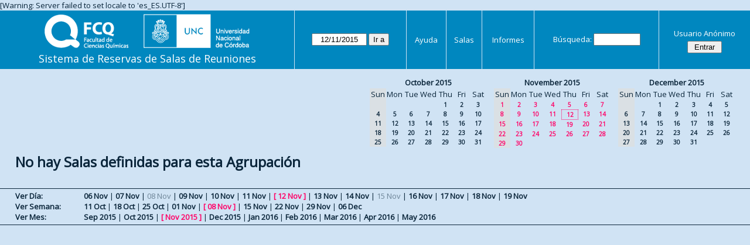

--- FILE ---
content_type: text/html; charset=utf-8
request_url: https://aulas.fcq.unc.edu.ar/web/month.php?year=2015&month=11&day=12&area=1&room=5
body_size: 3093
content:
<!DOCTYPE html>
<html>
  <head>
  
  <meta charset="utf-8">
  <title>Sistema de Reservas de Salas de Reuniones</title>
  
      <link href="jquery/ui/css/sunny/jquery-ui-1.9.1.custom.min.css" rel="stylesheet" type="text/css">
    
    <link href="jquery/datatables/css/mrbs-page.css" rel="stylesheet" type="text/css">
    <link href="jquery/datatables/css/mrbs-table.css" rel="stylesheet" type="text/css">
    <link href="jquery/datatables/css/ColReorder.css" rel="stylesheet" type="text/css">
    <link href="jquery/datatables/css/ColVis.css" rel="stylesheet" type="text/css">
    
    <link rel="stylesheet" href="css/mrbs.css.php" type="text/css">
        <link rel="stylesheet" media="print" href="css/mrbs-print.css.php" type="text/css">
    <!--[if IE]>
    <link rel="stylesheet" href="css/mrbs-ie.css" type="text/css">
    <![endif]-->
        <!--[if IE 8]>
    <link rel="stylesheet" href="css/mrbs-ie8.css" type="text/css">
    <![endif]-->
    <!--[if lte IE 8]>
    <link rel="stylesheet" href="css/mrbs-ielte8.css" type="text/css">
    <![endif]-->
    <!--[if lte IE 7]>
    <link rel="stylesheet" href="css/mrbs-ielte7.css.php" type="text/css">
    <![endif]-->
    <!--[if lte IE 6]>
    <link rel="stylesheet" href="css/mrbs-ielte6.css" type="text/css">
    <![endif]-->
    
    <meta name="robots" content="noindex">
    
<script type="text/javascript" src="jquery/jquery-1.8.2.min.js"></script>
<script type="text/javascript" src="jquery/ui/jquery-ui-1.9.1.custom.min.js"></script>
<script type="text/javascript" src="jquery/ui/jquery-ui-i18n.js"></script>
<script type="text/javascript" src="jquery/ui/jquery-ui-i18n.MRBS.js"></script>

<script type="text/javascript">
  //<![CDATA[
  var lteIE6 = false;
  //]]>
</script>
<!--[if lte IE 6]>
<script type="text/javascript">
  //<![CDATA[
  var lteIE6 = true;
  //]]>
</script>
<![endif]-->
    
<script type="text/javascript">
  //<![CDATA[
  var lteIE7 = false;
  //]]>
</script>
<!--[if lte IE 7]>
<script type="text/javascript">
  //<![CDATA[
  var lteIE7 = true;
  //]]>
</script>
<![endif]-->
    
<script type="text/javascript">
  //<![CDATA[
  var lteIE8 = false;
  //]]>
</script>
<!--[if lte IE 8]>
<script type="text/javascript">
  //<![CDATA[
  var lteIE8 = true;
  //]]>
</script>
<![endif]-->
    
<script type="text/javascript">
  //<![CDATA[
    function init(params)
  {
  }
  //]]>
</script>

<script type="text/javascript" src="js/functions.js.php?area=1"></script>
<script type="text/javascript" src="js/datepicker.js.php?area=1"></script>
<script type="text/javascript" src="js/general.js.php?area=1"></script>

    
  <script type="text/javascript" src="js/cell_click.js.php?area=1"></script>
    
    
<script type="text/javascript">

//<![CDATA[





$(window).load(function() {

  var args = {day: '12',
              month: '11',
              year: '2015',
              area: '1',
              room: '5',
              page: 'month'};
    init(args);

});


//]]>
</script>  
  </head>
  
  <body class="non_js month">
    <script type="text/javascript">
      //<![CDATA[
      $('body').addClass('js').removeClass('non_js');
      //]]>
    </script> 

    <div class="screenonly">

[Warning: Server failed to set locale to 'es_ES.UTF-8']
  <table id="banner">
    <tr>
      <td id="company">
        <div>
          <div id="logo">
<a href="http://www.fcq.unc.edu.ar/">
<img src="logos.png" width="350" height="59" alt="Facultad de Ciencias Qu�micas - U.N.C.">
</a>
</div>
          <div id="mrbs">
            <a href="index.php">Sistema de Reservas de Salas de Reuniones</a>
          </div>
        </div>
      </td>
      <td>
        <form action="day.php" method="get" id="Form1">
          <div>
            <span class="dateselector" data-prefix="" data-day="12" data-month="11" data-year="2015" data-min-year="2010" data-max-year="2031" data-form-id="Form1">
<select id="day" name="day">
<option value="1">1</option>
<option value="2">2</option>
<option value="3">3</option>
<option value="4">4</option>
<option value="5">5</option>
<option value="6">6</option>
<option value="7">7</option>
<option value="8">8</option>
<option value="9">9</option>
<option value="10">10</option>
<option value="11">11</option>
<option value="12" selected="selected">12</option>
<option value="13">13</option>
<option value="14">14</option>
<option value="15">15</option>
<option value="16">16</option>
<option value="17">17</option>
<option value="18">18</option>
<option value="19">19</option>
<option value="20">20</option>
<option value="21">21</option>
<option value="22">22</option>
<option value="23">23</option>
<option value="24">24</option>
<option value="25">25</option>
<option value="26">26</option>
<option value="27">27</option>
<option value="28">28</option>
<option value="29">29</option>
<option value="30">30</option>
<option value="31">31</option>
</select>
<select id="month" name="month">
<option value="1">Jan</option>
<option value="2">Feb</option>
<option value="3">Mar</option>
<option value="4">Apr</option>
<option value="5">May</option>
<option value="6">Jun</option>
<option value="7">Jul</option>
<option value="8">Aug</option>
<option value="9">Sep</option>
<option value="10">Oct</option>
<option value="11" selected="selected">Nov</option>
<option value="12">Dec</option>
</select>
<select id="year" name="year">
<option value="2010">2010</option>
<option value="2011">2011</option>
<option value="2012">2012</option>
<option value="2013">2013</option>
<option value="2014">2014</option>
<option value="2015" selected="selected">2015</option>
<option value="2016">2016</option>
<option value="2017">2017</option>
<option value="2018">2018</option>
<option value="2019">2019</option>
<option value="2020">2020</option>
<option value="2021">2021</option>
<option value="2022">2022</option>
<option value="2023">2023</option>
<option value="2024">2024</option>
<option value="2025">2025</option>
<option value="2026">2026</option>
<option value="2027">2027</option>
<option value="2028">2028</option>
<option value="2029">2029</option>
<option value="2030">2030</option>
<option value="2031">2031</option>
</select>
</span>
<input type="hidden" name="area" value="1">
<input type="hidden" name="room" value="5">
<input type="submit" value="Ir a">
           </div>
        </form>
              </td>
      <td>
<a href="help.php?day=12&amp;month=11&amp;year=2015&amp;area=1&amp;room=5">Ayuda</a>
</td>
<td>
<a href="admin.php?day=12&amp;month=11&amp;year=2015&amp;area=1&amp;room=5">Salas</a>
</td>
<td>
<a href="report.php?day=12&amp;month=11&amp;year=2015&amp;area=1&amp;room=5">Informes</a>
</td>
      
      <td>
        <form id="header_search" method="get" action="search.php">
          <div>
            <a href="search.php?advanced=1">Búsqueda:</a>
            <input type="search" name="search_str" value="" required>
            <input type="hidden" name="day"        value="12">
            <input type="hidden" name="month"      value="11">
            <input type="hidden" name="year"       value="2015">
            <input type="hidden" name="area" value="1">
<input type="hidden" name="room" value="5">
          </div>
        </form>
      </td>
      <td>
<div id="logon_box">
                <a href="">Usuario Anónimo</a>
                <form method="post" action="admin.php">
                  <div>
                    <input type="hidden" name="TargetURL" value="month.php?year=2015&amp;month=11&amp;day=12&amp;area=1&amp;room=5">
                    <input type="hidden" name="Action" value="QueryName">
                    <input type="submit" value=" Entrar ">
                  </div>
                </form>
</div>
</td>
    </tr>
  </table>
</div>

<div id="contents">
<div id="dwm_header" class="screenonly">
<div id="cals" class="screenonly">
<div id="cal_last">
<table class="calendar">
<thead>
<tr>
<th colspan="7"><a href="month.php?year=2015&amp;month=10&amp;day=12&amp;area=1&amp;room=5">October&nbsp;2015</a></th>
</tr>
<tr>
<th class="hidden">Sun</th>
<th>Mon</th>
<th>Tue</th>
<th>Wed</th>
<th>Thu</th>
<th>Fri</th>
<th>Sat</th>
</tr>
</thead>
<tbody>
<tr>
<td class="hidden">&nbsp;</td>
<td>&nbsp;</td>
<td>&nbsp;</td>
<td>&nbsp;</td>
<td><a href="month.php?year=2015&amp;month=10&amp;day=1&amp;area=1&amp;room=5">1</a></td>
<td><a href="month.php?year=2015&amp;month=10&amp;day=2&amp;area=1&amp;room=5">2</a></td>
<td><a href="month.php?year=2015&amp;month=10&amp;day=3&amp;area=1&amp;room=5">3</a></td>
</tr>
<tr>
<td class="hidden"><span>4</span></td>
<td><a href="month.php?year=2015&amp;month=10&amp;day=5&amp;area=1&amp;room=5">5</a></td>
<td><a href="month.php?year=2015&amp;month=10&amp;day=6&amp;area=1&amp;room=5">6</a></td>
<td><a href="month.php?year=2015&amp;month=10&amp;day=7&amp;area=1&amp;room=5">7</a></td>
<td><a href="month.php?year=2015&amp;month=10&amp;day=8&amp;area=1&amp;room=5">8</a></td>
<td><a href="month.php?year=2015&amp;month=10&amp;day=9&amp;area=1&amp;room=5">9</a></td>
<td><a href="month.php?year=2015&amp;month=10&amp;day=10&amp;area=1&amp;room=5">10</a></td>
</tr>
<tr>
<td class="hidden"><span>11</span></td>
<td><a href="month.php?year=2015&amp;month=10&amp;day=12&amp;area=1&amp;room=5">12</a></td>
<td><a href="month.php?year=2015&amp;month=10&amp;day=13&amp;area=1&amp;room=5">13</a></td>
<td><a href="month.php?year=2015&amp;month=10&amp;day=14&amp;area=1&amp;room=5">14</a></td>
<td><a href="month.php?year=2015&amp;month=10&amp;day=15&amp;area=1&amp;room=5">15</a></td>
<td><a href="month.php?year=2015&amp;month=10&amp;day=16&amp;area=1&amp;room=5">16</a></td>
<td><a href="month.php?year=2015&amp;month=10&amp;day=17&amp;area=1&amp;room=5">17</a></td>
</tr>
<tr>
<td class="hidden"><span>18</span></td>
<td><a href="month.php?year=2015&amp;month=10&amp;day=19&amp;area=1&amp;room=5">19</a></td>
<td><a href="month.php?year=2015&amp;month=10&amp;day=20&amp;area=1&amp;room=5">20</a></td>
<td><a href="month.php?year=2015&amp;month=10&amp;day=21&amp;area=1&amp;room=5">21</a></td>
<td><a href="month.php?year=2015&amp;month=10&amp;day=22&amp;area=1&amp;room=5">22</a></td>
<td><a href="month.php?year=2015&amp;month=10&amp;day=23&amp;area=1&amp;room=5">23</a></td>
<td><a href="month.php?year=2015&amp;month=10&amp;day=24&amp;area=1&amp;room=5">24</a></td>
</tr>
<tr>
<td class="hidden"><span>25</span></td>
<td><a href="month.php?year=2015&amp;month=10&amp;day=26&amp;area=1&amp;room=5">26</a></td>
<td><a href="month.php?year=2015&amp;month=10&amp;day=27&amp;area=1&amp;room=5">27</a></td>
<td><a href="month.php?year=2015&amp;month=10&amp;day=28&amp;area=1&amp;room=5">28</a></td>
<td><a href="month.php?year=2015&amp;month=10&amp;day=29&amp;area=1&amp;room=5">29</a></td>
<td><a href="month.php?year=2015&amp;month=10&amp;day=30&amp;area=1&amp;room=5">30</a></td>
<td><a href="month.php?year=2015&amp;month=10&amp;day=31&amp;area=1&amp;room=5">31</a></td>
</tr>
</tbody>
</table>
</div>
<div id="cal_this">
<table class="calendar">
<thead>
<tr>
<th colspan="7"><a href="month.php?year=2015&amp;month=11&amp;day=12&amp;area=1&amp;room=5">November&nbsp;2015</a></th>
</tr>
<tr>
<th class="hidden">Sun</th>
<th>Mon</th>
<th>Tue</th>
<th>Wed</th>
<th>Thu</th>
<th>Fri</th>
<th>Sat</th>
</tr>
</thead>
<tbody>
<tr>
<td class="hidden"><span class="current">1</span></td>
<td><a class="current" href="month.php?year=2015&amp;month=11&amp;day=2&amp;area=1&amp;room=5">2</a></td>
<td><a class="current" href="month.php?year=2015&amp;month=11&amp;day=3&amp;area=1&amp;room=5">3</a></td>
<td><a class="current" href="month.php?year=2015&amp;month=11&amp;day=4&amp;area=1&amp;room=5">4</a></td>
<td><a class="current" href="month.php?year=2015&amp;month=11&amp;day=5&amp;area=1&amp;room=5">5</a></td>
<td><a class="current" href="month.php?year=2015&amp;month=11&amp;day=6&amp;area=1&amp;room=5">6</a></td>
<td><a class="current" href="month.php?year=2015&amp;month=11&amp;day=7&amp;area=1&amp;room=5">7</a></td>
</tr>
<tr>
<td class="hidden"><span class="current">8</span></td>
<td><a class="current" href="month.php?year=2015&amp;month=11&amp;day=9&amp;area=1&amp;room=5">9</a></td>
<td><a class="current" href="month.php?year=2015&amp;month=11&amp;day=10&amp;area=1&amp;room=5">10</a></td>
<td><a class="current" href="month.php?year=2015&amp;month=11&amp;day=11&amp;area=1&amp;room=5">11</a></td>
<td id="sticky_day"><a class="current" href="month.php?year=2015&amp;month=11&amp;day=12&amp;area=1&amp;room=5">12</a></td>
<td><a class="current" href="month.php?year=2015&amp;month=11&amp;day=13&amp;area=1&amp;room=5">13</a></td>
<td><a class="current" href="month.php?year=2015&amp;month=11&amp;day=14&amp;area=1&amp;room=5">14</a></td>
</tr>
<tr>
<td class="hidden"><span class="current">15</span></td>
<td><a class="current" href="month.php?year=2015&amp;month=11&amp;day=16&amp;area=1&amp;room=5">16</a></td>
<td><a class="current" href="month.php?year=2015&amp;month=11&amp;day=17&amp;area=1&amp;room=5">17</a></td>
<td><a class="current" href="month.php?year=2015&amp;month=11&amp;day=18&amp;area=1&amp;room=5">18</a></td>
<td><a class="current" href="month.php?year=2015&amp;month=11&amp;day=19&amp;area=1&amp;room=5">19</a></td>
<td><a class="current" href="month.php?year=2015&amp;month=11&amp;day=20&amp;area=1&amp;room=5">20</a></td>
<td><a class="current" href="month.php?year=2015&amp;month=11&amp;day=21&amp;area=1&amp;room=5">21</a></td>
</tr>
<tr>
<td class="hidden"><span class="current">22</span></td>
<td><a class="current" href="month.php?year=2015&amp;month=11&amp;day=23&amp;area=1&amp;room=5">23</a></td>
<td><a class="current" href="month.php?year=2015&amp;month=11&amp;day=24&amp;area=1&amp;room=5">24</a></td>
<td><a class="current" href="month.php?year=2015&amp;month=11&amp;day=25&amp;area=1&amp;room=5">25</a></td>
<td><a class="current" href="month.php?year=2015&amp;month=11&amp;day=26&amp;area=1&amp;room=5">26</a></td>
<td><a class="current" href="month.php?year=2015&amp;month=11&amp;day=27&amp;area=1&amp;room=5">27</a></td>
<td><a class="current" href="month.php?year=2015&amp;month=11&amp;day=28&amp;area=1&amp;room=5">28</a></td>
</tr>
<tr>
<td class="hidden"><span class="current">29</span></td>
<td><a class="current" href="month.php?year=2015&amp;month=11&amp;day=30&amp;area=1&amp;room=5">30</a></td>
<td>&nbsp;</td>
<td>&nbsp;</td>
<td>&nbsp;</td>
<td>&nbsp;</td>
<td>&nbsp;</td>
</tr>
</tbody>
</table>
</div>
<div id="cal_next">
<table class="calendar">
<thead>
<tr>
<th colspan="7"><a href="month.php?year=2015&amp;month=12&amp;day=12&amp;area=1&amp;room=5">December&nbsp;2015</a></th>
</tr>
<tr>
<th class="hidden">Sun</th>
<th>Mon</th>
<th>Tue</th>
<th>Wed</th>
<th>Thu</th>
<th>Fri</th>
<th>Sat</th>
</tr>
</thead>
<tbody>
<tr>
<td class="hidden">&nbsp;</td>
<td>&nbsp;</td>
<td><a href="month.php?year=2015&amp;month=12&amp;day=1&amp;area=1&amp;room=5">1</a></td>
<td><a href="month.php?year=2015&amp;month=12&amp;day=2&amp;area=1&amp;room=5">2</a></td>
<td><a href="month.php?year=2015&amp;month=12&amp;day=3&amp;area=1&amp;room=5">3</a></td>
<td><a href="month.php?year=2015&amp;month=12&amp;day=4&amp;area=1&amp;room=5">4</a></td>
<td><a href="month.php?year=2015&amp;month=12&amp;day=5&amp;area=1&amp;room=5">5</a></td>
</tr>
<tr>
<td class="hidden"><span>6</span></td>
<td><a href="month.php?year=2015&amp;month=12&amp;day=7&amp;area=1&amp;room=5">7</a></td>
<td><a href="month.php?year=2015&amp;month=12&amp;day=8&amp;area=1&amp;room=5">8</a></td>
<td><a href="month.php?year=2015&amp;month=12&amp;day=9&amp;area=1&amp;room=5">9</a></td>
<td><a href="month.php?year=2015&amp;month=12&amp;day=10&amp;area=1&amp;room=5">10</a></td>
<td><a href="month.php?year=2015&amp;month=12&amp;day=11&amp;area=1&amp;room=5">11</a></td>
<td><a href="month.php?year=2015&amp;month=12&amp;day=12&amp;area=1&amp;room=5">12</a></td>
</tr>
<tr>
<td class="hidden"><span>13</span></td>
<td><a href="month.php?year=2015&amp;month=12&amp;day=14&amp;area=1&amp;room=5">14</a></td>
<td><a href="month.php?year=2015&amp;month=12&amp;day=15&amp;area=1&amp;room=5">15</a></td>
<td><a href="month.php?year=2015&amp;month=12&amp;day=16&amp;area=1&amp;room=5">16</a></td>
<td><a href="month.php?year=2015&amp;month=12&amp;day=17&amp;area=1&amp;room=5">17</a></td>
<td><a href="month.php?year=2015&amp;month=12&amp;day=18&amp;area=1&amp;room=5">18</a></td>
<td><a href="month.php?year=2015&amp;month=12&amp;day=19&amp;area=1&amp;room=5">19</a></td>
</tr>
<tr>
<td class="hidden"><span>20</span></td>
<td><a href="month.php?year=2015&amp;month=12&amp;day=21&amp;area=1&amp;room=5">21</a></td>
<td><a href="month.php?year=2015&amp;month=12&amp;day=22&amp;area=1&amp;room=5">22</a></td>
<td><a href="month.php?year=2015&amp;month=12&amp;day=23&amp;area=1&amp;room=5">23</a></td>
<td><a href="month.php?year=2015&amp;month=12&amp;day=24&amp;area=1&amp;room=5">24</a></td>
<td><a href="month.php?year=2015&amp;month=12&amp;day=25&amp;area=1&amp;room=5">25</a></td>
<td><a href="month.php?year=2015&amp;month=12&amp;day=26&amp;area=1&amp;room=5">26</a></td>
</tr>
<tr>
<td class="hidden"><span>27</span></td>
<td><a href="month.php?year=2015&amp;month=12&amp;day=28&amp;area=1&amp;room=5">28</a></td>
<td><a href="month.php?year=2015&amp;month=12&amp;day=29&amp;area=1&amp;room=5">29</a></td>
<td><a href="month.php?year=2015&amp;month=12&amp;day=30&amp;area=1&amp;room=5">30</a></td>
<td><a href="month.php?year=2015&amp;month=12&amp;day=31&amp;area=1&amp;room=5">31</a></td>
<td>&nbsp;</td>
<td>&nbsp;</td>
</tr>
</tbody>
</table>
</div>
</div>
</div>
<h1>No hay Salas definidas para esta Agrupación</h1></div><div class="screenonly trailer" id="trailer">
<div id="viewday">
<div class="trailer_label">
<a href="day.php?year=2015&amp;month=11&amp;day=12&amp;area=1&amp;room=5">Ver Día:</a>
</div>
<div class="trailer_links">
<span><a href="day.php?year=2015&amp;month=11&amp;day=06&amp;area=1&amp;room=5">06 Nov</a></span>
 | <span><a href="day.php?year=2015&amp;month=11&amp;day=07&amp;area=1&amp;room=5">07 Nov</a></span>
 | <span class="hidden">08 Nov</span>
 | <span><a href="day.php?year=2015&amp;month=11&amp;day=09&amp;area=1&amp;room=5">09 Nov</a></span>
 | <span><a href="day.php?year=2015&amp;month=11&amp;day=10&amp;area=1&amp;room=5">10 Nov</a></span>
 | <span><a href="day.php?year=2015&amp;month=11&amp;day=11&amp;area=1&amp;room=5">11 Nov</a></span>
 | <span class="current">[ <a href="day.php?year=2015&amp;month=11&amp;day=12&amp;area=1&amp;room=5">12 Nov</a> ]</span>
 | <span><a href="day.php?year=2015&amp;month=11&amp;day=13&amp;area=1&amp;room=5">13 Nov</a></span>
 | <span><a href="day.php?year=2015&amp;month=11&amp;day=14&amp;area=1&amp;room=5">14 Nov</a></span>
 | <span class="hidden">15 Nov</span>
 | <span><a href="day.php?year=2015&amp;month=11&amp;day=16&amp;area=1&amp;room=5">16 Nov</a></span>
 | <span><a href="day.php?year=2015&amp;month=11&amp;day=17&amp;area=1&amp;room=5">17 Nov</a></span>
 | <span><a href="day.php?year=2015&amp;month=11&amp;day=18&amp;area=1&amp;room=5">18 Nov</a></span>
 | <span><a href="day.php?year=2015&amp;month=11&amp;day=19&amp;area=1&amp;room=5">19 Nov</a></span>
</div>
</div>
<div id="viewweek">
<div class="trailer_label">
<a href="week.php?year=2015&amp;month=11&amp;day=12&amp;area=1&amp;room=5">Ver Semana:</a>
</div>
<div class="trailer_links">
  <a href="week.php?year=2015&amp;month=10&amp;day=15&amp;area=1&amp;room=5">11 Oct</a>
 |   <a href="week.php?year=2015&amp;month=10&amp;day=22&amp;area=1&amp;room=5">18 Oct</a>
 |   <a href="week.php?year=2015&amp;month=10&amp;day=29&amp;area=1&amp;room=5">25 Oct</a>
 |   <a href="week.php?year=2015&amp;month=11&amp;day=05&amp;area=1&amp;room=5">01 Nov</a>
 | <span class="current">
[   <a href="week.php?year=2015&amp;month=11&amp;day=12&amp;area=1&amp;room=5">08 Nov</a>
]</span>
 |   <a href="week.php?year=2015&amp;month=11&amp;day=19&amp;area=1&amp;room=5">15 Nov</a>
 |   <a href="week.php?year=2015&amp;month=11&amp;day=26&amp;area=1&amp;room=5">22 Nov</a>
 |   <a href="week.php?year=2015&amp;month=12&amp;day=03&amp;area=1&amp;room=5">29 Nov</a>
 |   <a href="week.php?year=2015&amp;month=12&amp;day=10&amp;area=1&amp;room=5">06 Dec</a>
</div>
</div>
<div id="viewmonth">
<div class="trailer_label">
<a href="month.php?year=2015&amp;month=11&amp;day=12&amp;area=1&amp;room=5">Ver Mes:</a>
</div>
<div class="trailer_links">
  <a href="month.php?year=2015&amp;month=09&amp;day=12&amp;area=1&amp;room=5">Sep 2015</a>
 |   <a href="month.php?year=2015&amp;month=10&amp;day=12&amp;area=1&amp;room=5">Oct 2015</a>
 | <span class="current">
[   <a href="month.php?year=2015&amp;month=11&amp;day=12&amp;area=1&amp;room=5">Nov 2015</a>
]</span>
 |   <a href="month.php?year=2015&amp;month=12&amp;day=12&amp;area=1&amp;room=5">Dec 2015</a>
 |   <a href="month.php?year=2016&amp;month=01&amp;day=12&amp;area=1&amp;room=5">Jan 2016</a>
 |   <a href="month.php?year=2016&amp;month=02&amp;day=12&amp;area=1&amp;room=5">Feb 2016</a>
 |   <a href="month.php?year=2016&amp;month=03&amp;day=12&amp;area=1&amp;room=5">Mar 2016</a>
 |   <a href="month.php?year=2016&amp;month=04&amp;day=12&amp;area=1&amp;room=5">Apr 2016</a>
 |   <a href="month.php?year=2016&amp;month=05&amp;day=12&amp;area=1&amp;room=5">May 2016</a>
</div>
</div>
</div>
  </body>
</html>
